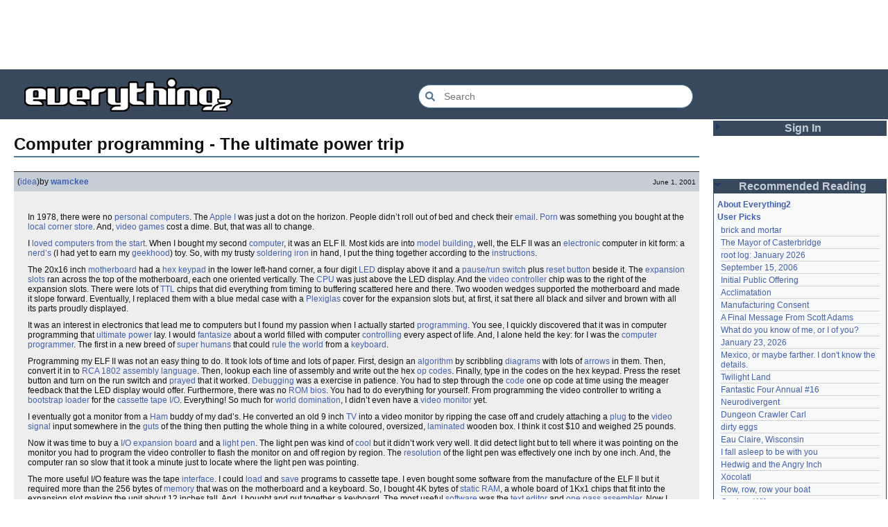

--- FILE ---
content_type: text/html; charset=utf-8
request_url: https://everything2.com/title/Computer+programming+-+The+ultimate+power+trip
body_size: 7926
content:
<!DOCTYPE html>
<html lang="en">
<head>
<meta charset="utf-8">
<meta http-equiv="X-UA-Compatible" content="IE=Edge" />
<title>Computer programming - The ultimate power trip</title>
<link rel="stylesheet" id="basesheet" type="text/css" href="https://s3-us-west-2.amazonaws.com/deployed.everything2.com/12f701fc1c860c10ddd3467bb16b07723732e55f/br/1973976.css" media="all">
<link rel="stylesheet" id="printsheet" type="text/css" href="https://s3-us-west-2.amazonaws.com/deployed.everything2.com/12f701fc1c860c10ddd3467bb16b07723732e55f/br/2004473.css" media="print">
<base href="https://everything2.com">
<link rel="canonical" href="https://everything2.com/node/e2node/Computer%20programming%20-%20The%20ultimate%20power%20trip">
<meta name="robots" content="index,follow">
<meta name="description" content="In 1978, there were no personal computers. The Apple I was just a dot on the horizon. People didn&rsquo;t roll out of bed and check their email. Porn was...">
<!-- Open Graph / Facebook -->
<meta property="og:type" content="article">
<meta property="og:url" content="https://everything2.com/node/e2node/Computer%20programming%20-%20The%20ultimate%20power%20trip">
<meta property="og:title" content="Computer programming - The ultimate power trip">
<meta property="og:description" content="In 1978, there were no personal computers. The Apple I was just a dot on the horizon. People didn&rsquo;t roll out of bed and check their email. Porn was...">
<meta property="og:site_name" content="Everything2">
<meta property="article:published_time" content="2001-06-01 17:54:12">
<!-- Twitter -->
<meta name="twitter:card" content="summary">
<meta name="twitter:title" content="Computer programming - The ultimate power trip">
<meta name="twitter:description" content="In 1978, there were no personal computers. The Apple I was just a dot on the horizon. People didn&rsquo;t roll out of bed and check their email. Porn was...">
<link rel="icon" href="https://s3-us-west-2.amazonaws.com/deployed.everything2.com/12f701fc1c860c10ddd3467bb16b07723732e55f/static/favicon.ico" type="image/vnd.microsoft.icon">
<!--[if lt IE 8]><link rel="shortcut icon" href="https://s3-us-west-2.amazonaws.com/deployed.everything2.com/12f701fc1c860c10ddd3467bb16b07723732e55f/static/favicon.ico" type="image/x-icon"><![endif]-->
<link rel="alternate" type="application/atom+xml" title="Everything2 New Writeups" href="/node/ticker/New+Writeups+Atom+Feed">
<meta content="width=device-width,initial-scale=1.0,user-scalable=1" name="viewport">
<!-- Preconnect to external resources for faster loading -->
<link rel="preconnect" href="https://www.googletagmanager.com" crossorigin>
<link rel="dns-prefetch" href="https://www.googletagmanager.com">
<link rel="preconnect" href="https://www.google-analytics.com" crossorigin>
<link rel="dns-prefetch" href="https://www.google-analytics.com">
<link rel="preconnect" href="https://s3-us-west-2.amazonaws.com" crossorigin>
<link rel="dns-prefetch" href="https://s3-us-west-2.amazonaws.com">
<link rel="preconnect" href="https://pagead2.googlesyndication.com" crossorigin>
<link rel="dns-prefetch" href="https://pagead2.googlesyndication.com">
<link rel="preconnect" href="https://googleads.g.doubleclick.net" crossorigin>
<link rel="dns-prefetch" href="https://googleads.g.doubleclick.net">
<link rel="preconnect" href="https://tpc.googlesyndication.com" crossorigin>
<link rel="dns-prefetch" href="https://tpc.googlesyndication.com">
<script async src="https://www.googletagmanager.com/gtag/js?id=G-2GBBBF9ZDK"></script>
<script async src="https://pagead2.googlesyndication.com/pagead/js/adsbygoogle.js?client=ca-pub-0613380022572506" crossorigin="anonymous"></script>
<script type="application/ld+json">{"@context":"https://schema.org","@graph":[{"potentialAction":{"target":{"urlTemplate":"https://everything2.com/title/{search_term_string}","@type":"EntryPoint"},"@type":"SearchAction","query-input":"required name=search_term_string"},"description":"Everything2 is a community for fiction, nonfiction, poetry, reviews, and more.","@id":"https://everything2.com/#website","@type":"WebSite","url":"https://everything2.com/","name":"Everything2"},{"@type":"BreadcrumbList","itemListElement":[{"name":"Home","item":"https://everything2.com/","@type":"ListItem","position":1},{"position":2,"name":"Computer programming - The ultimate power trip","@type":"ListItem"}]},{"description":"In 1978, there were no personal computers. The Apple I was just a dot on the horizon. People didnât roll out of bed and check their email. Porn was...","isPartOf":{"@id":"https://everything2.com/#website"},"name":"Computer programming - The ultimate power trip","@id":"https://everything2.com/node/e2node/Computer%20programming%20-%20The%20ultimate%20power%20trip#webpage","url":"https://everything2.com/node/e2node/Computer%20programming%20-%20The%20ultimate%20power%20trip","inLanguage":"en-US","@type":"WebPage"}]}</script>
</head>
<body class="writeuppage e2node" itemscope itemtype="http://schema.org/WebPage">
<!-- React renders entire page body -->
<div id="e2-react-page-root"></div>
<script id="nodeinfojson">e2 = {"coolnodes":[{"writeupCooled":2,"wu_author":"Lord Brawl","parentNode":452951,"latest_cool":"2026-01-26 06:20:36","parentTitle":"brick and mortar","coolwriteups_id":972500},{"coolwriteups_id":2154366,"parentTitle":"The Mayor of Casterbridge","wu_author":"Glowing Fish","writeupCooled":2,"latest_cool":"2026-01-26 03:49:46","parentNode":1515456},{"parentNode":2213093,"latest_cool":"2026-01-25 12:26:47","writeupCooled":7,"wu_author":"jaybonci","parentTitle":"root log: January 2026","coolwriteups_id":2213103},{"coolwriteups_id":1833807,"parentNode":1833558,"parentTitle":"September 15, 2006","latest_cool":"2026-01-25 11:13:45","wu_author":"iceowl","writeupCooled":5},{"writeupCooled":2,"wu_author":"Nordicfrost","coolwriteups_id":1283740,"parentTitle":"Initial Public Offering","latest_cool":"2026-01-25 08:22:24","parentNode":85493},{"wu_author":"avebiewa","writeupCooled":1,"parentNode":178855,"latest_cool":"2026-01-25 08:00:07","parentTitle":"Acclimatation","coolwriteups_id":2213221},{"parentTitle":"Manufacturing Consent","coolwriteups_id":1520245,"latest_cool":"2026-01-25 02:17:41","parentNode":48291,"writeupCooled":5,"wu_author":"Trilateral Chairman"},{"wu_author":"Pandeism Fish","writeupCooled":4,"parentTitle":"A Final Message From Scott Adams","coolwriteups_id":2213166,"parentNode":2213187,"latest_cool":"2026-01-24 19:29:26"},{"latest_cool":"2026-01-24 10:24:05","parentNode":830822,"writeupCooled":6,"wu_author":"graceness","coolwriteups_id":831080,"parentTitle":"What do you know of me, or I of you?"},{"parentNode":2213213,"latest_cool":"2026-01-24 08:39:46","wu_author":"passalidae","writeupCooled":2,"parentTitle":"January 23, 2026","coolwriteups_id":2213212},{"coolwriteups_id":2213186,"parentTitle":"Mexico, or maybe farther. I don't know the details.","wu_author":"panamaus","writeupCooled":4,"parentNode":2151966,"latest_cool":"2026-01-24 02:21:40"},{"latest_cool":"2026-01-24 02:02:52","parentNode":2213194,"writeupCooled":3,"wu_author":"Dustyblue","parentTitle":"Twilight Land","coolwriteups_id":2213047},{"coolwriteups_id":2213217,"parentTitle":"Fantastic Four Annual #16","parentNode":2213216,"latest_cool":"2026-01-23 22:31:25","writeupCooled":1,"wu_author":"Glowing Fish"},{"coolwriteups_id":2213206,"parentTitle":"Neurodivergent","latest_cool":"2026-01-23 07:08:18","parentNode":2144970,"writeupCooled":7,"wu_author":"Oolong"},{"parentTitle":"Dungeon Crawler Carl","coolwriteups_id":2213193,"writeupCooled":2,"wu_author":"Dustyblue","latest_cool":"2026-01-23 07:06:30","parentNode":2211490},{"wu_author":"Mr. Hotel","writeupCooled":3,"parentNode":1267287,"latest_cool":"2026-01-22 20:55:26","coolwriteups_id":1267288,"parentTitle":"dirty eggs"},{"parentTitle":"Eau Claire, Wisconsin","coolwriteups_id":2213189,"writeupCooled":1,"wu_author":"lilah june","latest_cool":"2026-01-22 18:59:07","parentNode":2213211},{"writeupCooled":4,"wu_author":"Wuukiee","parentTitle":"I fall asleep to be with you","coolwriteups_id":940322,"latest_cool":"2026-01-22 07:25:15","parentNode":611977},{"parentNode":578484,"latest_cool":"2026-01-21 21:11:41","wu_author":"duckrabbit","writeupCooled":10,"coolwriteups_id":1006877,"parentTitle":"Hedwig and the Angry Inch"},{"parentTitle":"Xocolatl","coolwriteups_id":2054476,"latest_cool":"2026-01-21 13:58:35","parentNode":2054477,"writeupCooled":2,"wu_author":"haqiqat"},{"latest_cool":"2026-01-21 08:42:24","parentNode":944588,"writeupCooled":4,"wu_author":"Pandeism Fish","coolwriteups_id":2213168,"parentTitle":"Row, row, row your boat"},{"parentTitle":"Conjure Wife","coolwriteups_id":2213066,"writeupCooled":2,"wu_author":"Dustyblue","latest_cool":"2026-01-21 08:20:13","parentNode":1534051},{"latest_cool":"2026-01-21 07:54:43","parentNode":611977,"wu_author":"hamster bong","writeupCooled":2,"coolwriteups_id":612003,"parentTitle":"I fall asleep to be with you"},{"coolwriteups_id":2034307,"parentTitle":"On combining, to no avail, the blankets of this bed with the blankets of that","latest_cool":"2026-01-21 02:44:02","parentNode":2034305,"wu_author":"Eborea","writeupCooled":5},{"latest_cool":"2026-01-20 03:35:19","parentNode":2213145,"wu_author":"Dustyblue","writeupCooled":1,"parentTitle":"Disco Elysium","coolwriteups_id":2213195},{"coolwriteups_id":2213172,"parentTitle":"coffee snobs","parentNode":676472,"latest_cool":"2026-01-20 03:30:30","writeupCooled":1,"wu_author":"wertperch"},{"coolwriteups_id":2213191,"parentTitle":"Telegraph Avenue","parentNode":88301,"latest_cool":"2026-01-19 22:03:53","wu_author":"Glowing Fish","writeupCooled":2},{"parentNode":701415,"latest_cool":"2026-01-19 19:33:10","wu_author":"lawnjart","writeupCooled":4,"parentTitle":"\"I cast Ceremony as a 4th level Druid\"","coolwriteups_id":701418},{"wu_author":"mpwa","writeupCooled":3,"parentNode":386084,"latest_cool":"2026-01-19 12:45:46","parentTitle":"Middlemarch","coolwriteups_id":1520439},{"wu_author":"lizardinlaw","writeupCooled":2,"parentNode":2056747,"latest_cool":"2026-01-19 09:15:21","coolwriteups_id":2056702,"parentTitle":"The planet with no conflict"}],"contentData":{"categories":[],"user":{"votesafety":0,"title":"Guest User","coolsafety":0,"coolsleft":0,"info_authorsince_off":0,"can_vote":0,"is_editor":0,"node_id":"779713","is_guest":1,"can_cool":0},"type":"e2node","e2node":{"node_id":1067146,"locked":0,"author":{"type":"usergroup","title":"Content Editors","node_id":923653},"title":"Computer programming - The ultimate power trip","createtime":"2001-06-01T17:53:48Z","orderlock_user":0,"createdby":{"title":"wamckee","type":"user","node_id":1063967},"type":"e2node","group":[{"title":"Computer programming - The ultimate power trip (idea)","doctext":"<p>\r\nIn 1978, there were no [personal computers].  The [Apple I] was just a dot on the horizon.  People didn’t roll out of bed and check their [email].  [Porn] was something you bought at the [local corner store].  And, [video games] cost a dime.  But, that was all to change.\r\n<p>\r\nI [how a computer works|loved computers from the start].  When I bought my second [computer], it was an ELF II.  Most kids are into [model building], well, the ELF II was an [electronic] computer in kit form: a [nerd|nerd’s] (I had yet to earn my [geek|geekhood]) toy.  So, with my trusty [soldering iron] in hand, I put the thing together according to the [instructions].\r\n<p>\r\nThe 20x16 inch [motherboard] had a [hex keypad] in the lower left-hand corner, a four digit [LED] display above it and a [run switch|pause/run switch] plus [reset button] beside it.  The [expansion slots] ran across the top of the motherboard, each one oriented vertically.  The [CPU] was just above the LED display.  And the [video controller] chip was to the right of the expansion slots.  There were lots of  [TTL] chips that did everything from timing to buffering scattered here and there.  Two wooden wedges supported the motherboard and made it slope forward.  Eventually, I replaced them with a blue medal case with a [Plexiglas] cover for the expansion slots but, at first, it sat there all black and silver and brown with all its parts proudly displayed.\r\n<p>\r\nIt was an interest in electronics that lead me to computers but I found my passion when I actually started [programming].  You see, I quickly discovered that it was in computer programming that [ultimate power] lay.  I would [fantasize] about a world filled with computer [controlling] every aspect of life.  And, I alone held the key: for I was the [computer programmer].  The first in a new breed of [Every kid’s dream|super humans] that could [rule the world] from a [keyboard].\r\n<p>\r\nProgramming my ELF II was not an easy thing to do.  It took lots of time and lots of paper.  First, design an [algorithm] by scribbling [diagrams] with lots of [arrows] in them.  Then, convert it in to [RCA 1802] [assembly language].  Then, lookup each line of assembly and write out the hex [op codes].  Finally, type in the codes on the hex keypad.  Press the reset button and turn on the run switch and [prayed] that it worked.  [Debugging] was a exercise in patience.  You had to step through the [software|code] one op code at time using the meager feedback that the LED display would offer.  Furthermore, there was no [ROM] [bios].  You had to do everything for yourself.  From programming the video controller to writing a [bootstrap loader] for the [cassette tape] [I/O].  Everything!  So much for [world domination], I didn’t even have a [video monitor] yet.\r\n<p>\r\nI eventually got a monitor from a [amateur radio|Ham] buddy of my dad’s.  He converted an old 9 inch [TV] into a video monitor by ripping the case off and crudely attaching a [plug] to the [video signal] input somewhere in the [guts] of the thing then putting the whole thing in a white coloured, oversized, [laminated] wooden box.  I think it cost $10 and weighed 25 pounds.\r\n<p>\r\nNow it was time to buy a [I/O expansion board] and a [light pen].  The light pen was kind of [cool] but it didn’t work very well.  It did detect light but to tell where it was pointing on the monitor you had to program the video controller to flash the monitor on and off region by region.  The [resolution] of the light pen was effectively one inch by one inch.  And, the computer ran so slow that it took a minute just to locate where the light pen was pointing.\r\n<p>\r\nThe more useful I/O feature was the tape [interface].  I could [load] and [save] programs to cassette tape.  I even bought some software from the manufacture of the ELF II but it required more than the 256 bytes of [memory] that was on the motherboard and a keyboard.  So, I bought 4K bytes of [static RAM], a whole board of 1Kx1 chips that fit into the expansion slot making the unit about 12 inches tall.  And, I bought and put together a keyboard.  The most useful [software] was the [text editor] and [one pass assembler].  Now I could really start to program like a [pro].\r\n<p>\r\nFirst, you queued up the tape to the start of the text editor program.  Then you started the tape load routine by entering the [memory address|address] on the hex keypad.  The tape load [routine] was in the ROM bios which came with the I/O expansion board saving hours of typing codes by hand on the hex pad.  Press play and watch the hex display count up.  When the display stopped flashing, the program was loaded and you could set the address to the program and run it.  Now, you could use the keyboard and monitor like a real text editor to enter your [assembly language program].  The code you typed in was stored in RAM and to save it you had to get a blank tape ready in the [cassette recorder] then press [record] and tell the text editor to [write] the data to tape.  When the hex display stopped flashing, you were done.\r\n<p>\r\nRunning the assembler was tricky.  You needed two cassette players.  (The second one I borrowed from my grandparents.)  One to read the source program and another to write out the object code.  But, when you were finished you had a brand new program.  Surely this one will [take over the world].\r\n<p>\r\nThe [reality] of it is: the [world] is a big and complicated place.  Even now, with all the computers interconnected through the [Internet], running dish washers and space shuttles, no one person can [control] it all.  I struggle every day just to learn some small thing that will make my programs a little bit better.  I have become [disillusioned] by the [mundane] existence that has become my life. The dream is real, [computers are running the world].  But, I have lost control.  I can see though the [eyes of a child] the possibility of one man making a difference but that child is silenced by the scream that I am just one pathetic loser of a man.\r\n<p>\r\nBut, all is not lost.  Every time I hear of another [DoS attack], I smile a private smile that some [hacker] out there has lost his virginity and has rekindled the dream that yes, [one person can make a difference] but probably shouldn’t.\r\n<p>\r\n<b>A parting note to the would be hackers of the [next generation]:  keep the [dream] alive for a long as you can, for some day soon, you’ll wake up and find out that you’ve grown [too old] to be [screwing] around and have to [get a life|do something with your life].</b>\r\n<p>\r\n","author":{"type":"user","hidelastseen":0,"is_bot":0,"lasttime":"2025-07-11T15:52:41Z","title":"wamckee","node_id":1063967},"cools":[{"node_id":737325,"title":"Senso","type":"user"},{"title":"Aresds","type":"user","node_id":5000},{"node_id":719373,"title":"dg","type":"user"},{"type":"user","title":"dabcanboulet","node_id":1365849}],"node_id":1067147,"publishtime":"2001-06-01T17:54:12Z","type":"writeup","writeuptype":"idea","createtime":"2001-06-01T17:54:12Z"}],"softlinks":[{"title":"What a computer does well","hits":60,"type":"e2node","filled":true,"node_id":"1067770"},{"type":"e2node","title":"Software is free speech","hits":39,"node_id":"1362020","filled":true},{"node_id":"1188824","filled":true,"type":"e2node","hits":24,"title":"Best Practices in C/C++ Coding"},{"filled":true,"node_id":"1065272","type":"e2node","hits":24,"title":"How a computer works"},{"title":"self-extracting executable","hits":17,"type":"e2node","node_id":"1385307","filled":true},{"filled":true,"node_id":"1128607","type":"e2node","title":"The Lord's Prayer: binary","hits":13},{"type":"e2node","title":"Every kid's dream","hits":11,"node_id":"1065864","filled":true},{"node_id":"692218","filled":true,"title":"Eyesight resolution","hits":10,"type":"e2node"},{"filled":true,"node_id":"1210673","type":"e2node","title":"computers against spacetime","hits":9},{"filled":true,"node_id":"737662","type":"e2node","title":"We are all sitting on our asses, simultaneously staring blankly at computer screens all over the world","hits":6},{"node_id":"46331","filled":true,"hits":5,"title":"assembly language","type":"e2node"},{"type":"e2node","title":"Learning to program","hits":4,"filled":true,"node_id":"1188321"},{"type":"e2node","hits":4,"title":"reset button","node_id":"622969","filled":true},{"node_id":"369611","filled":true,"type":"e2node","title":"DoS attack","hits":4},{"node_id":"46147","filled":true,"type":"e2node","hits":4,"title":"127.0.0.1"},{"node_id":"11244","filled":true,"hits":4,"title":"porn","type":"e2node"},{"node_id":"515271","filled":true,"hits":3,"title":"soldering iron","type":"e2node"},{"type":"e2node","hits":3,"title":"World domination","node_id":"15390","filled":true},{"hits":2,"title":"Get a Life","type":"e2node","filled":false,"node_id":"1959126"},{"title":"Feasibility Study","hits":2,"type":"e2node","filled":true,"node_id":"1461557"},{"node_id":"1389617","filled":false,"type":"e2node","title":"C Programming","hits":2},{"filled":true,"node_id":"1124229","title":"How to resist persuasion","hits":2,"type":"e2node"},{"type":"e2node","hits":2,"title":"Programming issues","node_id":"801656","filled":true},{"node_id":"482709","filled":true,"title":"Eratosthenes' Sieve","hits":2,"type":"e2node"}]}},"developerNodelet":{},"pageheader":{},"user":{"chanop":false,"title":"Guest User","node_id":"779713","editor":false,"admin":false,"developer":true,"guest":true,"in_room":"0"},"lastnode_id":null,"architecture":"aarch64","display_prefs":{"rtn_hideedc":0,"nw_nojunk":false,"vit_hidemisc":0,"num_newwus":"10","vit_hidenodeinfo":0,"rtn_hidenws":0,"vit_hidelist":0,"edn_hideutil":0,"vit_hidemaintenance":0,"edn_hideedev":0,"rtn_hidecwu":0,"vit_hidenodeutil":0},"newWriteups":[{"writeuptype":"essay","notnew":false,"parent":{"node_id":1708121,"title":"neurodiversity","type":"e2node"},"title":"neurodiversity (essay)","node_id":"2213226","is_log":false,"is_junk":false,"author":{"node_id":977360,"type":"user","title":"Glowing Fish"}},{"writeuptype":"thing","author":{"title":"avebiewa","type":"user","node_id":2197862},"is_junk":false,"is_log":false,"node_id":"2213221","title":"Acclimatation (thing)","parent":{"title":"Acclimatation","type":"e2node","node_id":178855},"notnew":false},{"writeuptype":"thing","author":{"title":"Finky","type":"user","node_id":2212534},"is_junk":false,"is_log":false,"node_id":"2213218","title":"Christmas Tree (thing)","notnew":false,"parent":{"node_id":115971,"type":"e2node","title":"Christmas Tree"}},{"writeuptype":"log","author":{"node_id":2178478,"type":"user","title":"passalidae"},"is_log":true,"is_junk":false,"node_id":"2213212","title":"January 23, 2026 (log)","parent":{"title":"January 23, 2026","type":"e2node","node_id":2213213},"notnew":false},{"node_id":"2213217","is_log":false,"is_junk":false,"author":{"node_id":977360,"type":"user","title":"Glowing Fish"},"notnew":false,"parent":{"node_id":2213216,"title":"Fantastic Four Annual #16","type":"e2node"},"title":"Fantastic Four Annual #16 (review)","writeuptype":"review"},{"author":{"node_id":2201248,"type":"user","title":"lilah june"},"is_log":false,"is_junk":false,"node_id":"2213189","title":"Eau Claire, Wisconsin (personal)","parent":{"type":"e2node","title":"Eau Claire, Wisconsin","node_id":2213211},"notnew":false,"writeuptype":"personal"},{"title":"Neurodivergent (idea)","parent":{"node_id":2144970,"title":"Neurodivergent","type":"e2node"},"notnew":false,"is_junk":false,"is_log":false,"author":{"node_id":1017738,"title":"Oolong","type":"user"},"node_id":"2213206","writeuptype":"idea"},{"writeuptype":"opinion","parent":{"node_id":2213204,"type":"e2node","title":"A Retrospective on the Dena Against ICE Walkout, One Year Later"},"notnew":false,"title":"A Retrospective on the Dena Against ICE Walkout, One Year Later (opinion)","node_id":"2213203","author":{"node_id":2212534,"title":"Finky","type":"user"},"is_log":false,"is_junk":false},{"writeuptype":"opinion","author":{"title":"mic_ernst","type":"user","node_id":2119789},"is_log":false,"is_junk":false,"node_id":"2213200","title":"Mindfulword on Hankies (opinion)","notnew":false,"parent":{"node_id":2213201,"title":"Mindfulword on Hankies","type":"e2node"}},{"writeuptype":"thing","node_id":"2213195","is_log":false,"is_junk":false,"author":{"type":"user","title":"Dustyblue","node_id":2068077},"notnew":false,"parent":{"type":"e2node","title":"Disco Elysium","node_id":2213145},"title":"Disco Elysium (thing)"},{"writeuptype":"thing","node_id":"2213172","is_junk":false,"is_log":false,"author":{"node_id":958245,"title":"wertperch","type":"user"},"notnew":false,"parent":{"type":"e2node","title":"coffee snobs","node_id":676472},"title":"coffee snobs (thing)"},{"writeuptype":"thing","node_id":"2213047","is_log":false,"is_junk":false,"author":{"type":"user","title":"Dustyblue","node_id":2068077},"notnew":false,"parent":{"type":"e2node","title":"Twilight Land","node_id":2213194},"title":"Twilight Land (thing)"},{"writeuptype":"thing","title":"Dungeon Crawler Carl (thing)","notnew":false,"parent":{"type":"e2node","title":"Dungeon Crawler Carl","node_id":2211490},"author":{"type":"user","title":"Dustyblue","node_id":2068077},"is_junk":false,"is_log":false,"node_id":"2213193"},{"writeuptype":"thing","is_log":false,"is_junk":false,"author":{"node_id":2068077,"title":"Dustyblue","type":"user"},"node_id":"2213066","title":"Conjure Wife (thing)","notnew":false,"parent":{"type":"e2node","title":"Conjure Wife","node_id":1534051}},{"writeuptype":"review","notnew":false,"parent":{"title":"Telegraph Avenue","type":"e2node","node_id":88301},"title":"Telegraph Avenue (review)","node_id":"2213191","author":{"title":"Glowing Fish","type":"user","node_id":977360},"is_log":false,"is_junk":false},{"is_junk":false,"is_log":false,"author":{"node_id":983517,"title":"panamaus","type":"user"},"node_id":"2213186","title":"Mexico, or maybe farther. I don't know the details. (personal)","notnew":false,"parent":{"node_id":2151966,"type":"e2node","title":"Mexico, or maybe farther. I don't know the details."},"writeuptype":"personal"},{"notnew":false,"parent":{"type":"e2node","title":"September 15, 2006","node_id":1833558},"title":"September 15, 2006 (essay)","node_id":"1833807","is_junk":false,"is_log":true,"author":{"type":"user","title":"iceowl","node_id":1269886},"writeuptype":"essay"},{"title":"A Final Message From Scott Adams (thing)","parent":{"type":"e2node","title":"A Final Message From Scott Adams","node_id":2213187},"notnew":false,"author":{"node_id":1902455,"type":"user","title":"Pandeism Fish"},"is_junk":false,"is_log":false,"node_id":"2213166","writeuptype":"thing"},{"is_junk":false,"is_log":false,"author":{"node_id":1505883,"title":"savpixie","type":"user"},"node_id":"2213182","title":"Hotworx (place)","notnew":false,"parent":{"type":"e2node","title":"Hotworx","node_id":2213184},"writeuptype":"place"},{"writeuptype":"thing","notnew":false,"parent":{"title":"root log: January update - Live Search is Live!","type":"e2node","node_id":2213144},"title":"root log: January update - Live Search is Live! (thing)","node_id":"2213173","author":{"title":"Sylvar","type":"user","node_id":5988},"is_junk":false,"is_log":true},{"writeuptype":"thing","author":{"title":"Pandeism Fish","type":"user","node_id":1902455},"is_log":false,"is_junk":false,"node_id":"2213168","title":"Row, row, row your boat (thing)","parent":{"node_id":944588,"type":"e2node","title":"Row, row, row your boat"},"notnew":false},{"writeuptype":"log","title":"January 15, 2026 (log)","notnew":false,"parent":{"node_id":2213170,"title":"January 15, 2026","type":"e2node"},"author":{"title":"Oolong","type":"user","node_id":1017738},"is_log":true,"is_junk":false,"node_id":"2213165"},{"writeuptype":"idea","parent":{"type":"e2node","title":"Emotive Conjugation","node_id":2212393},"notnew":false,"title":"Emotive Conjugation (idea)","node_id":"2213039","author":{"node_id":3473,"title":"teleny","type":"user"},"is_log":false,"is_junk":false},{"node_id":"2213158","author":{"node_id":958245,"type":"user","title":"wertperch"},"is_junk":false,"is_log":false,"parent":{"type":"e2node","title":"Black Coffee","node_id":98029},"notnew":false,"title":"Black Coffee (thing)","writeuptype":"thing"},{"author":{"title":"passalidae","type":"user","node_id":2178478},"is_junk":false,"is_log":false,"node_id":"2213160","title":"the blurry boundary between immersion and obsession (opinion)","notnew":false,"parent":{"type":"e2node","title":"the blurry boundary between immersion and obsession","node_id":2213161},"writeuptype":"opinion"},{"node_id":"2213155","author":{"node_id":459692,"title":"jaybonci","type":"user"},"is_junk":false,"is_log":true,"notnew":false,"parent":{"title":"root log: January 2026 - Mobile is live, themes resurrected","type":"e2node","node_id":2213156},"title":"root log: January 2026 - Mobile is live, themes resurrected (thing)","writeuptype":"thing"},{"writeuptype":"review","node_id":"2213153","is_log":false,"is_junk":false,"author":{"title":"Glowing Fish","type":"user","node_id":977360},"notnew":false,"parent":{"title":"A Woman's Story","type":"e2node","node_id":2213152},"title":"A Woman's Story (review)"},{"writeuptype":"personal","is_log":false,"is_junk":false,"author":{"type":"user","title":"Auspice","node_id":1866071},"node_id":"2213147","title":"Time cares for us not, though it carries us the path entire. (personal)","notnew":false,"parent":{"title":"Time cares for us not, though it carries us the path entire.","type":"e2node","node_id":2184246}},{"writeuptype":"log","is_log":true,"is_junk":false,"author":{"title":"jaybonci","type":"user","node_id":459692},"node_id":"2213141","title":"root log: January update - Live Search is Live! (log)","parent":{"node_id":2213144,"type":"e2node","title":"root log: January update - Live Search is Live!"},"notnew":false},{"title":"Skurge the Executioner (person)","parent":{"node_id":2213142,"title":"Skurge the Executioner","type":"e2node"},"notnew":false,"is_junk":false,"is_log":false,"author":{"node_id":6339,"title":"Jet-Poop","type":"user"},"node_id":"2213143","writeuptype":"person"},{"writeuptype":"poetry","node_id":"2213139","author":{"node_id":1866071,"title":"Auspice","type":"user"},"is_log":false,"is_junk":false,"notnew":false,"parent":{"node_id":1905443,"type":"e2node","title":"notes written by hand"},"title":"notes written by hand (poetry)"},{"node_id":"2213138","author":{"node_id":977360,"title":"Glowing Fish","type":"user"},"is_log":false,"is_junk":false,"notnew":false,"parent":{"node_id":2213137,"title":"In Chancery","type":"e2node"},"title":"In Chancery (review)","writeuptype":"review"},{"writeuptype":"poetry","node_id":"2213124","author":{"node_id":1681230,"type":"user","title":"BookReader"},"is_log":false,"is_junk":false,"parent":{"node_id":2213122,"title":"Sor Juana","type":"e2node"},"notnew":false,"title":"Sor Juana (poetry)"},{"writeuptype":"how-to","parent":{"title":"How to safely ship a trading card","type":"e2node","node_id":2213130},"notnew":false,"title":"How to safely ship a trading card (how-to)","node_id":"2213129","is_log":false,"is_junk":false,"author":{"type":"user","title":"passalidae","node_id":2178478}},{"is_log":false,"is_junk":false,"author":{"node_id":2201248,"title":"lilah june","type":"user"},"node_id":"2213006","title":"No, I don't miss you (poetry)","notnew":false,"parent":{"type":"e2node","title":"No, I don't miss you","node_id":2213119},"writeuptype":"poetry"},{"node_id":"2213114","author":{"title":"JD","type":"user","node_id":1455010},"is_junk":false,"is_log":false,"notnew":false,"parent":{"node_id":2213117,"type":"e2node","title":"Tales of Paranoia"},"title":"Tales of Paranoia (review)","writeuptype":"review"},{"author":{"node_id":2197862,"type":"user","title":"avebiewa"},"is_log":true,"is_junk":false,"node_id":"2213116","title":"January 6, 2026 (log)","notnew":false,"parent":{"node_id":2213113,"title":"January 6, 2026","type":"e2node"},"writeuptype":"log"},{"writeuptype":"thing","title":"root log: January 2026 (thing)","parent":{"node_id":2213093,"title":"root log: January 2026","type":"e2node"},"notnew":false,"is_junk":false,"is_log":true,"author":{"type":"user","title":"jaybonci","node_id":459692},"node_id":"2213103"},{"writeuptype":"dream","title":"Venezuela (dream)","parent":{"type":"e2node","title":"Venezuela","node_id":30088},"notnew":false,"is_junk":false,"is_log":false,"author":{"type":"user","title":"Peaceful Chicken","node_id":2208334},"node_id":"2213104"}],"title":"Computer programming - The ultimate power trip","reactPageMode":true,"guest":1,"use_local_assets":"0","staffpicks":[{"type":"e2node","title":"Toaster","node_id":"28384"},{"node_id":"1240438","type":"e2node","title":"The Dropa Disks"},{"node_id":"47227","type":"e2node","title":"vinegar"},{"title":"Ball lightning","type":"e2node","node_id":"543998"},{"type":"e2node","title":"Paul Wellstone","node_id":"473751"},{"node_id":"450147","type":"e2node","title":"plastic injection molding"},{"node_id":"26650","type":"e2node","title":"Mars"},{"title":"Why matter cannot reach the speed of light","type":"e2node","node_id":"62537"},{"node_id":"1206386","title":"Star Wars Holiday Special","type":"e2node"},{"title":"peanut","type":"e2node","node_id":"49702"},{"type":"e2node","title":"RumourQuest 2006","node_id":"1788834"},{"node_id":"897568","type":"e2node","title":"This bridge that is my back"},{"node_id":"1134207","title":"Clement Attlee","type":"e2node"},{"type":"e2node","title":"orbital railgun","node_id":"174926"},{"node_id":"60220","type":"e2node","title":"depression"}],"hasMessagesNodelet":0,"nodeletorder":["sign_in","recommended_reading","new_writeups"],"node":{"title":"Computer programming - The ultimate power trip","type":"e2node","node_id":"1067146","createtime":991418028},"assets_location":"https://s3-us-west-2.amazonaws.com/deployed.everything2.com/12f701fc1c860c10ddd3467bb16b07723732e55f","node_id":"1067146","chatterbox":{"roomName":"outside","miniMessages":[],"messages":[],"roomTopic":"Massive site change may have surfaced various issues. See: [root log: mid-December 2025: Writeup display overhaul], and report any problems. - Publication problems fixed. Thank you -[jaybonci|jb]","showMessagesInChatterbox":1},"recaptcha":{"enabled":true,"publicKey":"6LeF2BwsAAAAAMrkwFG7CXJmF6p0hV2swBxYfqc2"},"nodetype":"e2node","lastCommit":"12f701fc1c860c10ddd3467bb16b07723732e55f"}</script>
<script src="https://s3-us-west-2.amazonaws.com/deployed.everything2.com/12f701fc1c860c10ddd3467bb16b07723732e55f/br/main.bundle.js" type="text/javascript"></script>
</body>
</html>


--- FILE ---
content_type: text/html; charset=utf-8
request_url: https://www.google.com/recaptcha/api2/aframe
body_size: 268
content:
<!DOCTYPE HTML><html><head><meta http-equiv="content-type" content="text/html; charset=UTF-8"></head><body><script nonce="qze4XUYUka4zP0Mb8yNpHA">/** Anti-fraud and anti-abuse applications only. See google.com/recaptcha */ try{var clients={'sodar':'https://pagead2.googlesyndication.com/pagead/sodar?'};window.addEventListener("message",function(a){try{if(a.source===window.parent){var b=JSON.parse(a.data);var c=clients[b['id']];if(c){var d=document.createElement('img');d.src=c+b['params']+'&rc='+(localStorage.getItem("rc::a")?sessionStorage.getItem("rc::b"):"");window.document.body.appendChild(d);sessionStorage.setItem("rc::e",parseInt(sessionStorage.getItem("rc::e")||0)+1);localStorage.setItem("rc::h",'1769421195354');}}}catch(b){}});window.parent.postMessage("_grecaptcha_ready", "*");}catch(b){}</script></body></html>